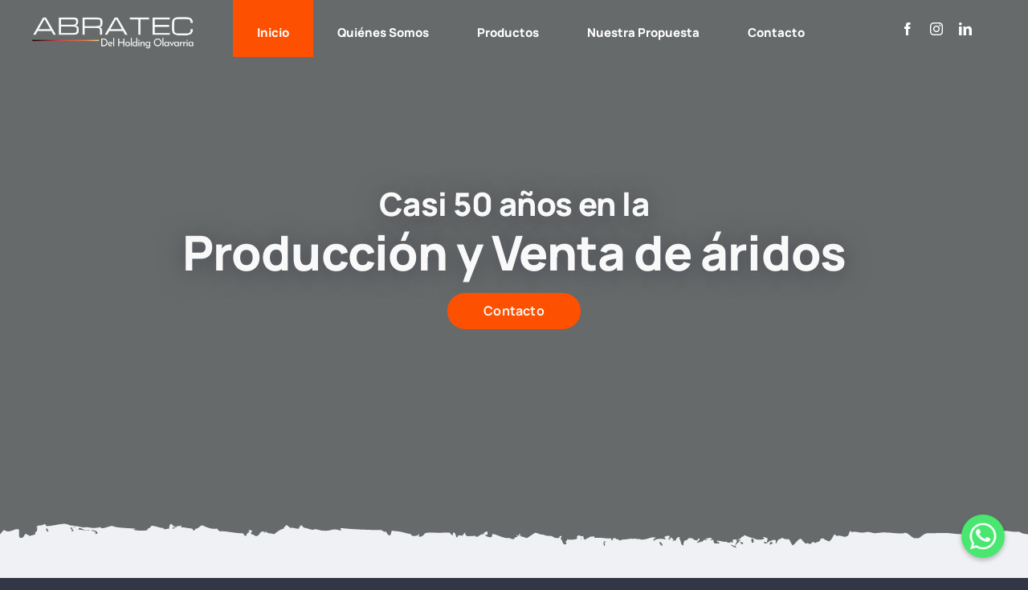

--- FILE ---
content_type: text/html; charset=UTF-8
request_url: https://abratec.cl/wp-admin/admin-ajax.php
body_size: -145
content:
<input type="hidden" id="fusion-form-nonce-123" name="fusion-form-nonce-123" value="93875ad0f3" />